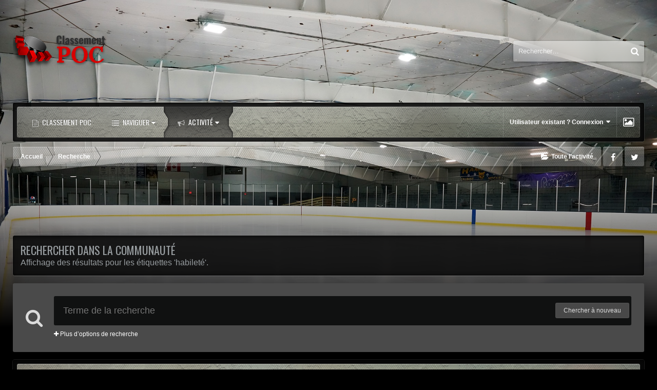

--- FILE ---
content_type: text/html; charset=utf-8
request_url: https://www.google.com/recaptcha/api2/aframe
body_size: 268
content:
<!DOCTYPE HTML><html><head><meta http-equiv="content-type" content="text/html; charset=UTF-8"></head><body><script nonce="-H9jNc-4TjN6pRwb4Opn1Q">/** Anti-fraud and anti-abuse applications only. See google.com/recaptcha */ try{var clients={'sodar':'https://pagead2.googlesyndication.com/pagead/sodar?'};window.addEventListener("message",function(a){try{if(a.source===window.parent){var b=JSON.parse(a.data);var c=clients[b['id']];if(c){var d=document.createElement('img');d.src=c+b['params']+'&rc='+(localStorage.getItem("rc::a")?sessionStorage.getItem("rc::b"):"");window.document.body.appendChild(d);sessionStorage.setItem("rc::e",parseInt(sessionStorage.getItem("rc::e")||0)+1);localStorage.setItem("rc::h",'1769824345727');}}}catch(b){}});window.parent.postMessage("_grecaptcha_ready", "*");}catch(b){}</script></body></html>

--- FILE ---
content_type: application/javascript; charset=utf-8
request_url: https://forums.classementpoc.com/uploads/javascript_global/root_map.js.021a0a9c7a3c1e2b5f4c24c893ea8371.js?v=950fb4e4c6
body_size: 518
content:
var ipsJavascriptMap={"core":{"global_core":"https://forums.classementpoc.com/uploads/javascript_core/global_global_core.js.7887f1e0a276fe0c36c8b6af08c9a7dd.js","front_core":"https://forums.classementpoc.com/uploads/javascript_core/front_front_core.js.1b0aefe725d8d36fef91283ec936b3bc.js","front_profile":"https://forums.classementpoc.com/uploads/javascript_core/front_front_profile.js.73b48bf6c798a20d50a04816c0568a0a.js","front_statuses":"https://forums.classementpoc.com/uploads/javascript_core/front_front_statuses.js.a361c6265e6ea463929166a46f5185ab.js","front_widgets":"https://forums.classementpoc.com/uploads/javascript_core/front_front_widgets.js.03d05dd6f35036b442e0745069cfd656.js","front_search":"https://forums.classementpoc.com/uploads/javascript_core/front_front_search.js.5fa72274e85e81e9ade4584359391187.js","front_system":"https://forums.classementpoc.com/uploads/javascript_core/front_front_system.js.e7a23c97f6b0f2232ab576e0904f9423.js","front_streams":"https://forums.classementpoc.com/uploads/javascript_core/front_front_streams.js.a0b7f7c26c1a1e68d2df02d97ffdefaa.js","front_messages":"https://forums.classementpoc.com/uploads/javascript_core/front_front_messages.js.3c93061b4bcc9ddba7e6d16b1cddfb1d.js","front_modcp":"https://forums.classementpoc.com/uploads/javascript_core/front_front_modcp.js.36357d0672c8db7d965b879ef1f23619.js","front_ignore":"https://forums.classementpoc.com/uploads/javascript_core/front_front_ignore.js.0faa2dd91981f15f3d73a1ab34c0f334.js","admin_core":"https://forums.classementpoc.com/uploads/javascript_core/admin_admin_core.js.e4fd1d51def110051644b16bd87bc0f4.js","admin_dashboard":"https://forums.classementpoc.com/uploads/javascript_core/admin_admin_dashboard.js.2a7f8d4e64c87f23cb7e7ff5e145df7e.js","admin_system":"https://forums.classementpoc.com/uploads/javascript_core/admin_admin_system.js.e7e5ff3b3860095e6ca8b54766b2ff04.js","admin_members":"https://forums.classementpoc.com/uploads/javascript_core/admin_admin_members.js.407664f0a588ba0a34c20278820d1356.js"},"forums":{"front_topic":"https://forums.classementpoc.com/uploads/javascript_forums/front_front_topic.js.2babb061b3a3094213e994d8f0a20406.js","front_forum":"https://forums.classementpoc.com/uploads/javascript_forums/front_front_forum.js.c2af0c6a1af057cefef914fa8717f52d.js"}};;